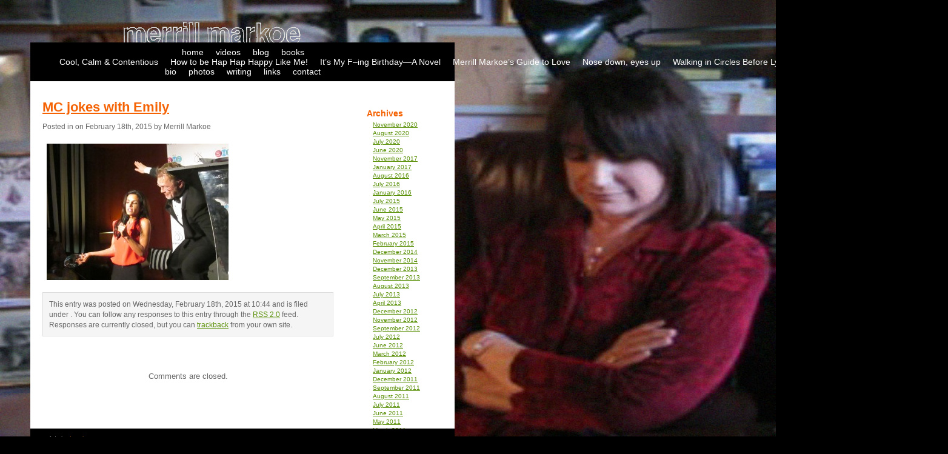

--- FILE ---
content_type: text/html; charset=UTF-8
request_url: http://merrillmarkoe.com/i-attended-the-academy-awards-of-sex-toys/mc-jokes-with-emily
body_size: 6038
content:
<!DOCTYPE html PUBLIC "-//W3C//DTD XHTML 1.0 Transitional//EN" "http://www.w3.org/TR/xhtml1/DTD/xhtml1-transitional.dtd">
<html xmlns="http://www.w3.org/1999/xhtml">
<head profile="http://gmpg.org/xfn/11">
<title>Merrill Markoe.com &raquo; Blog Archive  &raquo; MC jokes with Emily</title>
<meta http-equiv="Content-Type" content="text/html; charset=UTF-8" />
<meta name="generator" content="Bluefish 1.0.7"/>
<link rel="stylesheet" href="http://merrillmarkoe.com/wp-content/themes/mountain-dawn/style.css" type="text/css" media="screen" />
<link rel="alternate" type="application/rss+xml" title="RSS 2.0" href="http://merrillmarkoe.com/feed" />
<link rel="alternate" type="text/xml" title="RSS .92" href="http://merrillmarkoe.com/feed/rss" />
<link rel="alternate" type="application/atom+xml" title="Atom 0.3" href="http://merrillmarkoe.com/feed/atom" />
<link rel="pingback" href="http://merrillmarkoe.com/xmlrpc.php" />
<link rel='dns-prefetch' href='//s.w.org' />
<link rel="alternate" type="application/rss+xml" title="Merrill Markoe.com &raquo; Feed" href="http://merrillmarkoe.com/feed" />
<link rel="alternate" type="application/rss+xml" title="Merrill Markoe.com &raquo; Comments Feed" href="http://merrillmarkoe.com/comments/feed" />
<link rel="alternate" type="application/rss+xml" title="Merrill Markoe.com &raquo; MC jokes with Emily Comments Feed" href="http://merrillmarkoe.com/i-attended-the-academy-awards-of-sex-toys/mc-jokes-with-emily/feed" />
		<script type="text/javascript">
			window._wpemojiSettings = {"baseUrl":"https:\/\/s.w.org\/images\/core\/emoji\/11.2.0\/72x72\/","ext":".png","svgUrl":"https:\/\/s.w.org\/images\/core\/emoji\/11.2.0\/svg\/","svgExt":".svg","source":{"concatemoji":"http:\/\/merrillmarkoe.com\/wp-includes\/js\/wp-emoji-release.min.js?ver=5.1.19"}};
			!function(e,a,t){var n,r,o,i=a.createElement("canvas"),p=i.getContext&&i.getContext("2d");function s(e,t){var a=String.fromCharCode;p.clearRect(0,0,i.width,i.height),p.fillText(a.apply(this,e),0,0);e=i.toDataURL();return p.clearRect(0,0,i.width,i.height),p.fillText(a.apply(this,t),0,0),e===i.toDataURL()}function c(e){var t=a.createElement("script");t.src=e,t.defer=t.type="text/javascript",a.getElementsByTagName("head")[0].appendChild(t)}for(o=Array("flag","emoji"),t.supports={everything:!0,everythingExceptFlag:!0},r=0;r<o.length;r++)t.supports[o[r]]=function(e){if(!p||!p.fillText)return!1;switch(p.textBaseline="top",p.font="600 32px Arial",e){case"flag":return s([55356,56826,55356,56819],[55356,56826,8203,55356,56819])?!1:!s([55356,57332,56128,56423,56128,56418,56128,56421,56128,56430,56128,56423,56128,56447],[55356,57332,8203,56128,56423,8203,56128,56418,8203,56128,56421,8203,56128,56430,8203,56128,56423,8203,56128,56447]);case"emoji":return!s([55358,56760,9792,65039],[55358,56760,8203,9792,65039])}return!1}(o[r]),t.supports.everything=t.supports.everything&&t.supports[o[r]],"flag"!==o[r]&&(t.supports.everythingExceptFlag=t.supports.everythingExceptFlag&&t.supports[o[r]]);t.supports.everythingExceptFlag=t.supports.everythingExceptFlag&&!t.supports.flag,t.DOMReady=!1,t.readyCallback=function(){t.DOMReady=!0},t.supports.everything||(n=function(){t.readyCallback()},a.addEventListener?(a.addEventListener("DOMContentLoaded",n,!1),e.addEventListener("load",n,!1)):(e.attachEvent("onload",n),a.attachEvent("onreadystatechange",function(){"complete"===a.readyState&&t.readyCallback()})),(n=t.source||{}).concatemoji?c(n.concatemoji):n.wpemoji&&n.twemoji&&(c(n.twemoji),c(n.wpemoji)))}(window,document,window._wpemojiSettings);
		</script>
		<style type="text/css">
img.wp-smiley,
img.emoji {
	display: inline !important;
	border: none !important;
	box-shadow: none !important;
	height: 1em !important;
	width: 1em !important;
	margin: 0 .07em !important;
	vertical-align: -0.1em !important;
	background: none !important;
	padding: 0 !important;
}
</style>
	<link rel='stylesheet' id='wp-block-library-css'  href='http://merrillmarkoe.com/wp-includes/css/dist/block-library/style.min.css?ver=5.1.19' type='text/css' media='all' />
<link rel='https://api.w.org/' href='http://merrillmarkoe.com/wp-json/' />
<link rel="EditURI" type="application/rsd+xml" title="RSD" href="http://merrillmarkoe.com/xmlrpc.php?rsd" />
<link rel="wlwmanifest" type="application/wlwmanifest+xml" href="http://merrillmarkoe.com/wp-includes/wlwmanifest.xml" /> 
<meta name="generator" content="WordPress 5.1.19" />
<link rel='shortlink' href='http://merrillmarkoe.com/?p=3113' />
<link rel="alternate" type="application/json+oembed" href="http://merrillmarkoe.com/wp-json/oembed/1.0/embed?url=http%3A%2F%2Fmerrillmarkoe.com%2Fi-attended-the-academy-awards-of-sex-toys%2Fmc-jokes-with-emily" />
<link rel="alternate" type="text/xml+oembed" href="http://merrillmarkoe.com/wp-json/oembed/1.0/embed?url=http%3A%2F%2Fmerrillmarkoe.com%2Fi-attended-the-academy-awards-of-sex-toys%2Fmc-jokes-with-emily&#038;format=xml" />
	<link rel='archives' title='November 2020' href='http://merrillmarkoe.com/2020/11' />
	<link rel='archives' title='August 2020' href='http://merrillmarkoe.com/2020/08' />
	<link rel='archives' title='July 2020' href='http://merrillmarkoe.com/2020/07' />
	<link rel='archives' title='June 2020' href='http://merrillmarkoe.com/2020/06' />
	<link rel='archives' title='November 2017' href='http://merrillmarkoe.com/2017/11' />
	<link rel='archives' title='January 2017' href='http://merrillmarkoe.com/2017/01' />
	<link rel='archives' title='August 2016' href='http://merrillmarkoe.com/2016/08' />
	<link rel='archives' title='July 2016' href='http://merrillmarkoe.com/2016/07' />
	<link rel='archives' title='January 2016' href='http://merrillmarkoe.com/2016/01' />
	<link rel='archives' title='July 2015' href='http://merrillmarkoe.com/2015/07' />
	<link rel='archives' title='June 2015' href='http://merrillmarkoe.com/2015/06' />
	<link rel='archives' title='May 2015' href='http://merrillmarkoe.com/2015/05' />
	<link rel='archives' title='April 2015' href='http://merrillmarkoe.com/2015/04' />
	<link rel='archives' title='March 2015' href='http://merrillmarkoe.com/2015/03' />
	<link rel='archives' title='February 2015' href='http://merrillmarkoe.com/2015/02' />
	<link rel='archives' title='December 2014' href='http://merrillmarkoe.com/2014/12' />
	<link rel='archives' title='November 2014' href='http://merrillmarkoe.com/2014/11' />
	<link rel='archives' title='December 2013' href='http://merrillmarkoe.com/2013/12' />
	<link rel='archives' title='September 2013' href='http://merrillmarkoe.com/2013/09' />
	<link rel='archives' title='August 2013' href='http://merrillmarkoe.com/2013/08' />
	<link rel='archives' title='July 2013' href='http://merrillmarkoe.com/2013/07' />
	<link rel='archives' title='April 2013' href='http://merrillmarkoe.com/2013/04' />
	<link rel='archives' title='December 2012' href='http://merrillmarkoe.com/2012/12' />
	<link rel='archives' title='November 2012' href='http://merrillmarkoe.com/2012/11' />
	<link rel='archives' title='September 2012' href='http://merrillmarkoe.com/2012/09' />
	<link rel='archives' title='July 2012' href='http://merrillmarkoe.com/2012/07' />
	<link rel='archives' title='June 2012' href='http://merrillmarkoe.com/2012/06' />
	<link rel='archives' title='March 2012' href='http://merrillmarkoe.com/2012/03' />
	<link rel='archives' title='February 2012' href='http://merrillmarkoe.com/2012/02' />
	<link rel='archives' title='January 2012' href='http://merrillmarkoe.com/2012/01' />
	<link rel='archives' title='December 2011' href='http://merrillmarkoe.com/2011/12' />
	<link rel='archives' title='September 2011' href='http://merrillmarkoe.com/2011/09' />
	<link rel='archives' title='August 2011' href='http://merrillmarkoe.com/2011/08' />
	<link rel='archives' title='July 2011' href='http://merrillmarkoe.com/2011/07' />
	<link rel='archives' title='June 2011' href='http://merrillmarkoe.com/2011/06' />
	<link rel='archives' title='May 2011' href='http://merrillmarkoe.com/2011/05' />
	<link rel='archives' title='March 2011' href='http://merrillmarkoe.com/2011/03' />
	<link rel='archives' title='February 2011' href='http://merrillmarkoe.com/2011/02' />
	<link rel='archives' title='January 2011' href='http://merrillmarkoe.com/2011/01' />
	<link rel='archives' title='December 2010' href='http://merrillmarkoe.com/2010/12' />
	<link rel='archives' title='October 2010' href='http://merrillmarkoe.com/2010/10' />
	<link rel='archives' title='September 2010' href='http://merrillmarkoe.com/2010/09' />
	<link rel='archives' title='August 2010' href='http://merrillmarkoe.com/2010/08' />
	<link rel='archives' title='July 2010' href='http://merrillmarkoe.com/2010/07' />
	<link rel='archives' title='June 2010' href='http://merrillmarkoe.com/2010/06' />
	<link rel='archives' title='May 2010' href='http://merrillmarkoe.com/2010/05' />
	<link rel='archives' title='April 2010' href='http://merrillmarkoe.com/2010/04' />
	<link rel='archives' title='March 2010' href='http://merrillmarkoe.com/2010/03' />
	<link rel='archives' title='February 2010' href='http://merrillmarkoe.com/2010/02' />
	<link rel='archives' title='January 2010' href='http://merrillmarkoe.com/2010/01' />
	<link rel='archives' title='December 2009' href='http://merrillmarkoe.com/2009/12' />
	<link rel='archives' title='November 2009' href='http://merrillmarkoe.com/2009/11' />
	<link rel='archives' title='October 2009' href='http://merrillmarkoe.com/2009/10' />
	<link rel='archives' title='September 2009' href='http://merrillmarkoe.com/2009/09' />
	<link rel='archives' title='August 2009' href='http://merrillmarkoe.com/2009/08' />
	<link rel='archives' title='July 2009' href='http://merrillmarkoe.com/2009/07' />
	<link rel='archives' title='June 2009' href='http://merrillmarkoe.com/2009/06' />
	<link rel='archives' title='May 2009' href='http://merrillmarkoe.com/2009/05' />
	<link rel='archives' title='April 2009' href='http://merrillmarkoe.com/2009/04' />
	<link rel='archives' title='March 2009' href='http://merrillmarkoe.com/2009/03' />
<script language="JavaScript1.2" type="text/javascript">

function MM_findObj(n, d) { //v4.01
  var p,i,x;  if(!d) d=document; if((p=n.indexOf("?"))>0&&parent.frames.length) {
    d=parent.frames[n.substring(p+1)].document; n=n.substring(0,p);}
  if(!(x=d[n])&&d.all) x=d.all[n]; for (i=0;!x&&i<d.forms.length;i++) x=d.forms[i][n];
  for(i=0;!x&&d.layers&&i<d.layers.length;i++) x=MM_findObj(n,d.layers[i].document);
  if(!x && d.getElementById) x=d.getElementById(n); return x;
}
function MM_swapImage() { //v3.0
  var i,j=0,x,a=MM_swapImage.arguments; document.MM_sr=new Array; for(i=0;i<(a.length-2);i+=3)
   if ((x=MM_findObj(a[i]))!=null){document.MM_sr[j++]=x; if(!x.oSrc) x.oSrc=x.src; x.src=a[i+2];}
}
function MM_swapImgRestore() { //v3.0
  var i,x,a=document.MM_sr; for(i=0;a&&i<a.length&&(x=a[i])&&x.oSrc;i++) x.src=x.oSrc;
}

function MM_preloadImages() { //v3.0
  var d=document; if(d.images){ if(!d.MM_p) d.MM_p=new Array();
    var i,j=d.MM_p.length,a=MM_preloadImages.arguments; for(i=0; i<a.length; i++)
    if (a[i].indexOf("#")!=0){ d.MM_p[j]=new Image; d.MM_p[j++].src=a[i];}}
}
</script>

</head>

<body class="noscroll" bgcolor="#ffffff" onload="MM_preloadImages('http://merrillmarkoe.com/sample_r1_c1_f2.jpg');">
	<div id="frame">


		<a href="#" onmouseout="MM_swapImgRestore();" onmouseover="MM_swapImage('sample_r1_c1','','http://merrillmarkoe.com/sample_r1_c1_f2.jpg',1);"><img name="sample_r1_c1" src="http://merrillmarkoe.com/sample_r1_c1.jpg" /></a></div>

<div id="logo"></div>
<div id="wideboxframe">

<div id="navcontainer">
<ul id="navlist">
       <!--         <li class="page_item"><a href="http://merrillmarkoe.com">Home</a></li>
         -->
        <li class="page_item page-item-24"><a href="http://merrillmarkoe.com/">home</a></li>
<li class="page_item page-item-3169"><a href="http://merrillmarkoe.com/videos">videos</a></li>
<li class="page_item page-item-21"><a href="http://merrillmarkoe.com/blog">blog</a></li>
<li class="page_item page-item-8 page_item_has_children"><a href="http://merrillmarkoe.com/books">books</a>
<ul class='children'>
	<li class="page_item page-item-2530"><a href="http://merrillmarkoe.com/books/cool-calm-contentious">Cool, Calm &#038; Contentious</a></li>
	<li class="page_item page-item-139"><a href="http://merrillmarkoe.com/books/how-to-be-hap-hap-happy-like-me">How to be Hap Hap Happy Like Me!</a></li>
	<li class="page_item page-item-158"><a href="http://merrillmarkoe.com/books/its-my-f-ing-birthday-a-novel">It&#8217;s My F&#8211;ing Birthday—A Novel</a></li>
	<li class="page_item page-item-152"><a href="http://merrillmarkoe.com/books/merrill-markoes-guide-to-love">Merrill Markoe&#8217;s Guide to Love</a></li>
	<li class="page_item page-item-179"><a href="http://merrillmarkoe.com/books/nose-down-eyes-up">Nose down, eyes up</a></li>
	<li class="page_item page-item-174"><a href="http://merrillmarkoe.com/books/walking-in-circles-before-lying-down">Walking in Circles Before Lying Down</a></li>
	<li class="page_item page-item-169"><a href="http://merrillmarkoe.com/books/what-the-dogs-have-taught-me">what the dogs have taught me</a></li>
</ul>
</li>
<li class="page_item page-item-9"><a href="http://merrillmarkoe.com/bio">bio</a></li>
<li class="page_item page-item-11"><a href="http://merrillmarkoe.com/photos">photos</a></li>
<li class="page_item page-item-12"><a href="http://merrillmarkoe.com/writing">writing</a></li>
<li class="page_item page-item-14"><a href="http://merrillmarkoe.com/links">links</a></li>
<li class="page_item page-item-2"><a href="http://merrillmarkoe.com/about">contact</a></li>
        
</ul>

</div>
<div id="twocolumn">

	<div id="sidebar">
		<ul>
			<li id="archives-2" class="widget widget_archive"><h2 class="widgettitle">Archives</h2>		<ul>
				<li><a href='http://merrillmarkoe.com/2020/11'>November 2020</a></li>
	<li><a href='http://merrillmarkoe.com/2020/08'>August 2020</a></li>
	<li><a href='http://merrillmarkoe.com/2020/07'>July 2020</a></li>
	<li><a href='http://merrillmarkoe.com/2020/06'>June 2020</a></li>
	<li><a href='http://merrillmarkoe.com/2017/11'>November 2017</a></li>
	<li><a href='http://merrillmarkoe.com/2017/01'>January 2017</a></li>
	<li><a href='http://merrillmarkoe.com/2016/08'>August 2016</a></li>
	<li><a href='http://merrillmarkoe.com/2016/07'>July 2016</a></li>
	<li><a href='http://merrillmarkoe.com/2016/01'>January 2016</a></li>
	<li><a href='http://merrillmarkoe.com/2015/07'>July 2015</a></li>
	<li><a href='http://merrillmarkoe.com/2015/06'>June 2015</a></li>
	<li><a href='http://merrillmarkoe.com/2015/05'>May 2015</a></li>
	<li><a href='http://merrillmarkoe.com/2015/04'>April 2015</a></li>
	<li><a href='http://merrillmarkoe.com/2015/03'>March 2015</a></li>
	<li><a href='http://merrillmarkoe.com/2015/02'>February 2015</a></li>
	<li><a href='http://merrillmarkoe.com/2014/12'>December 2014</a></li>
	<li><a href='http://merrillmarkoe.com/2014/11'>November 2014</a></li>
	<li><a href='http://merrillmarkoe.com/2013/12'>December 2013</a></li>
	<li><a href='http://merrillmarkoe.com/2013/09'>September 2013</a></li>
	<li><a href='http://merrillmarkoe.com/2013/08'>August 2013</a></li>
	<li><a href='http://merrillmarkoe.com/2013/07'>July 2013</a></li>
	<li><a href='http://merrillmarkoe.com/2013/04'>April 2013</a></li>
	<li><a href='http://merrillmarkoe.com/2012/12'>December 2012</a></li>
	<li><a href='http://merrillmarkoe.com/2012/11'>November 2012</a></li>
	<li><a href='http://merrillmarkoe.com/2012/09'>September 2012</a></li>
	<li><a href='http://merrillmarkoe.com/2012/07'>July 2012</a></li>
	<li><a href='http://merrillmarkoe.com/2012/06'>June 2012</a></li>
	<li><a href='http://merrillmarkoe.com/2012/03'>March 2012</a></li>
	<li><a href='http://merrillmarkoe.com/2012/02'>February 2012</a></li>
	<li><a href='http://merrillmarkoe.com/2012/01'>January 2012</a></li>
	<li><a href='http://merrillmarkoe.com/2011/12'>December 2011</a></li>
	<li><a href='http://merrillmarkoe.com/2011/09'>September 2011</a></li>
	<li><a href='http://merrillmarkoe.com/2011/08'>August 2011</a></li>
	<li><a href='http://merrillmarkoe.com/2011/07'>July 2011</a></li>
	<li><a href='http://merrillmarkoe.com/2011/06'>June 2011</a></li>
	<li><a href='http://merrillmarkoe.com/2011/05'>May 2011</a></li>
	<li><a href='http://merrillmarkoe.com/2011/03'>March 2011</a></li>
	<li><a href='http://merrillmarkoe.com/2011/02'>February 2011</a></li>
	<li><a href='http://merrillmarkoe.com/2011/01'>January 2011</a></li>
	<li><a href='http://merrillmarkoe.com/2010/12'>December 2010</a></li>
	<li><a href='http://merrillmarkoe.com/2010/10'>October 2010</a></li>
	<li><a href='http://merrillmarkoe.com/2010/09'>September 2010</a></li>
	<li><a href='http://merrillmarkoe.com/2010/08'>August 2010</a></li>
	<li><a href='http://merrillmarkoe.com/2010/07'>July 2010</a></li>
	<li><a href='http://merrillmarkoe.com/2010/06'>June 2010</a></li>
	<li><a href='http://merrillmarkoe.com/2010/05'>May 2010</a></li>
	<li><a href='http://merrillmarkoe.com/2010/04'>April 2010</a></li>
	<li><a href='http://merrillmarkoe.com/2010/03'>March 2010</a></li>
	<li><a href='http://merrillmarkoe.com/2010/02'>February 2010</a></li>
	<li><a href='http://merrillmarkoe.com/2010/01'>January 2010</a></li>
	<li><a href='http://merrillmarkoe.com/2009/12'>December 2009</a></li>
	<li><a href='http://merrillmarkoe.com/2009/11'>November 2009</a></li>
	<li><a href='http://merrillmarkoe.com/2009/10'>October 2009</a></li>
	<li><a href='http://merrillmarkoe.com/2009/09'>September 2009</a></li>
	<li><a href='http://merrillmarkoe.com/2009/08'>August 2009</a></li>
	<li><a href='http://merrillmarkoe.com/2009/07'>July 2009</a></li>
	<li><a href='http://merrillmarkoe.com/2009/06'>June 2009</a></li>
	<li><a href='http://merrillmarkoe.com/2009/05'>May 2009</a></li>
	<li><a href='http://merrillmarkoe.com/2009/04'>April 2009</a></li>
	<li><a href='http://merrillmarkoe.com/2009/03'>March 2009</a></li>
		</ul>
			</li><li id="tag_cloud-2" class="widget widget_tag_cloud"><h2 class="widgettitle">Tags</h2><div class="tagcloud"><a href="http://merrillmarkoe.com/tag/advice" class="tag-cloud-link tag-link-275 tag-link-position-1" style="font-size: 8pt;" aria-label="advice (1 item)">advice</a>
<a href="http://merrillmarkoe.com/tag/ball" class="tag-cloud-link tag-link-152 tag-link-position-2" style="font-size: 10.377358490566pt;" aria-label="ball (2 items)">ball</a>
<a href="http://merrillmarkoe.com/tag/big-beetle" class="tag-cloud-link tag-link-30 tag-link-position-3" style="font-size: 8pt;" aria-label="big beetle (1 item)">big beetle</a>
<a href="http://merrillmarkoe.com/tag/bob-dylan" class="tag-cloud-link tag-link-13 tag-link-position-4" style="font-size: 13.283018867925pt;" aria-label="Bob Dylan (4 items)">Bob Dylan</a>
<a href="http://merrillmarkoe.com/tag/bookstore-reading" class="tag-cloud-link tag-link-260 tag-link-position-5" style="font-size: 8pt;" aria-label="Bookstore reading (1 item)">Bookstore reading</a>
<a href="http://merrillmarkoe.com/tag/bras-hijinx-wacky-bra-photos" class="tag-cloud-link tag-link-259 tag-link-position-6" style="font-size: 8pt;" aria-label="bras. Hijinx.Wacky bra photos. (1 item)">bras. Hijinx.Wacky bra photos.</a>
<a href="http://merrillmarkoe.com/tag/burgers-with-worms" class="tag-cloud-link tag-link-270 tag-link-position-7" style="font-size: 8pt;" aria-label="burgers with worms (1 item)">burgers with worms</a>
<a href="http://merrillmarkoe.com/tag/chasing-bottles" class="tag-cloud-link tag-link-20 tag-link-position-8" style="font-size: 8pt;" aria-label="chasing bottles (1 item)">chasing bottles</a>
<a href="http://merrillmarkoe.com/tag/christmas-decoration" class="tag-cloud-link tag-link-124 tag-link-position-9" style="font-size: 10.377358490566pt;" aria-label="Christmas decoration (2 items)">Christmas decoration</a>
<a href="http://merrillmarkoe.com/tag/cincinnati-art-museum" class="tag-cloud-link tag-link-264 tag-link-position-10" style="font-size: 8pt;" aria-label="Cincinnati Art Museum (1 item)">Cincinnati Art Museum</a>
<a href="http://merrillmarkoe.com/tag/college" class="tag-cloud-link tag-link-274 tag-link-position-11" style="font-size: 8pt;" aria-label="college (1 item)">college</a>
<a href="http://merrillmarkoe.com/tag/comet-kahoutek-sky-lab" class="tag-cloud-link tag-link-24 tag-link-position-12" style="font-size: 8pt;" aria-label="Comet Kahoutek. Sky Lab (1 item)">Comet Kahoutek. Sky Lab</a>
<a href="http://merrillmarkoe.com/tag/corporate-image" class="tag-cloud-link tag-link-74 tag-link-position-13" style="font-size: 10.377358490566pt;" aria-label="corporate image (2 items)">corporate image</a>
<a href="http://merrillmarkoe.com/tag/dog" class="tag-cloud-link tag-link-19 tag-link-position-14" style="font-size: 13.283018867925pt;" aria-label="dog (4 items)">dog</a>
<a href="http://merrillmarkoe.com/tag/dogs" class="tag-cloud-link tag-link-190 tag-link-position-15" style="font-size: 10.377358490566pt;" aria-label="dogs (2 items)">dogs</a>
<a href="http://merrillmarkoe.com/tag/eagles" class="tag-cloud-link tag-link-29 tag-link-position-16" style="font-size: 8pt;" aria-label="eagles (1 item)">eagles</a>
<a href="http://merrillmarkoe.com/tag/eccentric-behavior" class="tag-cloud-link tag-link-15 tag-link-position-17" style="font-size: 8pt;" aria-label="eccentric behavior (1 item)">eccentric behavior</a>
<a href="http://merrillmarkoe.com/tag/embarrassment" class="tag-cloud-link tag-link-262 tag-link-position-18" style="font-size: 8pt;" aria-label="embarrassment (1 item)">embarrassment</a>
<a href="http://merrillmarkoe.com/tag/fans" class="tag-cloud-link tag-link-14 tag-link-position-19" style="font-size: 8pt;" aria-label="fans (1 item)">fans</a>
<a href="http://merrillmarkoe.com/tag/glenn-e-markoe-archaeology" class="tag-cloud-link tag-link-263 tag-link-position-20" style="font-size: 8pt;" aria-label="Glenn E. Markoe. archaeology (1 item)">Glenn E. Markoe. archaeology</a>
<a href="http://merrillmarkoe.com/tag/letterman" class="tag-cloud-link tag-link-112 tag-link-position-21" style="font-size: 10.377358490566pt;" aria-label="Letterman (2 items)">Letterman</a>
<a href="http://merrillmarkoe.com/tag/love" class="tag-cloud-link tag-link-164 tag-link-position-22" style="font-size: 10.377358490566pt;" aria-label="love (2 items)">love</a>
<a href="http://merrillmarkoe.com/tag/markoe" class="tag-cloud-link tag-link-153 tag-link-position-23" style="font-size: 14.339622641509pt;" aria-label="markoe (5 items)">markoe</a>
<a href="http://merrillmarkoe.com/tag/mcdonalds" class="tag-cloud-link tag-link-267 tag-link-position-24" style="font-size: 8pt;" aria-label="McDonald&#039;s (1 item)">McDonald&#039;s</a>
<a href="http://merrillmarkoe.com/tag/mcrib" class="tag-cloud-link tag-link-271 tag-link-position-25" style="font-size: 8pt;" aria-label="McRib (1 item)">McRib</a>
<a href="http://merrillmarkoe.com/tag/merrill-markoe" class="tag-cloud-link tag-link-21 tag-link-position-26" style="font-size: 22pt;" aria-label="Merrill Markoe (22 items)">Merrill Markoe</a>
<a href="http://merrillmarkoe.com/tag/petra" class="tag-cloud-link tag-link-265 tag-link-position-27" style="font-size: 8pt;" aria-label="Petra (1 item)">Petra</a>
<a href="http://merrillmarkoe.com/tag/phoenicians" class="tag-cloud-link tag-link-266 tag-link-position-28" style="font-size: 8pt;" aria-label="Phoenicians (1 item)">Phoenicians</a>
<a href="http://merrillmarkoe.com/tag/pickle-pie" class="tag-cloud-link tag-link-27 tag-link-position-29" style="font-size: 8pt;" aria-label="pickle pie (1 item)">pickle pie</a>
<a href="http://merrillmarkoe.com/tag/pink-slime" class="tag-cloud-link tag-link-268 tag-link-position-30" style="font-size: 8pt;" aria-label="pink slime (1 item)">pink slime</a>
<a href="http://merrillmarkoe.com/tag/poor-attendance" class="tag-cloud-link tag-link-261 tag-link-position-31" style="font-size: 8pt;" aria-label="poor attendance (1 item)">poor attendance</a>
<a href="http://merrillmarkoe.com/tag/precious" class="tag-cloud-link tag-link-108 tag-link-position-32" style="font-size: 10.377358490566pt;" aria-label="Precious (2 items)">Precious</a>
<a href="http://merrillmarkoe.com/tag/puppyboy" class="tag-cloud-link tag-link-17 tag-link-position-33" style="font-size: 8pt;" aria-label="Puppyboy (1 item)">Puppyboy</a>
<a href="http://merrillmarkoe.com/tag/rollingstone" class="tag-cloud-link tag-link-254 tag-link-position-34" style="font-size: 8pt;" aria-label="RollingStone (1 item)">RollingStone</a>
<a href="http://merrillmarkoe.com/tag/sars" class="tag-cloud-link tag-link-25 tag-link-position-35" style="font-size: 8pt;" aria-label="SARS (1 item)">SARS</a>
<a href="http://merrillmarkoe.com/tag/scalded-stomach" class="tag-cloud-link tag-link-273 tag-link-position-36" style="font-size: 8pt;" aria-label="scalded stomach (1 item)">scalded stomach</a>
<a href="http://merrillmarkoe.com/tag/slurry" class="tag-cloud-link tag-link-272 tag-link-position-37" style="font-size: 8pt;" aria-label="slurry (1 item)">slurry</a>
<a href="http://merrillmarkoe.com/tag/supreme-court-ruling" class="tag-cloud-link tag-link-10 tag-link-position-38" style="font-size: 8pt;" aria-label="Supreme Court ruling (1 item)">Supreme Court ruling</a>
<a href="http://merrillmarkoe.com/tag/swine-flu" class="tag-cloud-link tag-link-22 tag-link-position-39" style="font-size: 8pt;" aria-label="swine flu (1 item)">swine flu</a>
<a href="http://merrillmarkoe.com/tag/tom-gammill" class="tag-cloud-link tag-link-255 tag-link-position-40" style="font-size: 8pt;" aria-label="Tom Gammill (1 item)">Tom Gammill</a>
<a href="http://merrillmarkoe.com/tag/twitter" class="tag-cloud-link tag-link-93 tag-link-position-41" style="font-size: 10.377358490566pt;" aria-label="twitter (2 items)">twitter</a>
<a href="http://merrillmarkoe.com/tag/vacation" class="tag-cloud-link tag-link-26 tag-link-position-42" style="font-size: 8pt;" aria-label="vacation (1 item)">vacation</a>
<a href="http://merrillmarkoe.com/tag/wire-dinosaur" class="tag-cloud-link tag-link-28 tag-link-position-43" style="font-size: 8pt;" aria-label="wire dinosaur (1 item)">wire dinosaur</a>
<a href="http://merrillmarkoe.com/tag/wtf" class="tag-cloud-link tag-link-23 tag-link-position-44" style="font-size: 8pt;" aria-label="WTF? (1 item)">WTF?</a>
<a href="http://merrillmarkoe.com/tag/yoga-mat-chemicals" class="tag-cloud-link tag-link-269 tag-link-position-45" style="font-size: 8pt;" aria-label="yoga mat chemicals (1 item)">yoga mat chemicals</a></div>
</li><li id="search-2" class="widget widget_search"><form method="get" id="searchform" action="/index.php">

	<div>
	
		<input type="text" value="" name="s" id="s" />
		
		<input type="submit" id="searchsubmit" value="Search My Site" />

	</div>

</form></li>		</ul>
	</div>


<div id="content" class="blogcolumn">
	
  	
	<div class="post">
	
	<h2 id="post-3113"><a href="http://merrillmarkoe.com/i-attended-the-academy-awards-of-sex-toys/mc-jokes-with-emily" rel="bookmark" title="Permanent Link: MC jokes with Emily">MC jokes with Emily</a></h2>

	<small>Posted in  on February 18th, 2015 by Merrill Markoe</small>
	<br />
	<small></small>

		<div class="entrytext">
		
			<p> 
 <a href='http://merrillmarkoe.com/wp-content/uploads/2015/02/MC-jokes-with-Emily.jpg'><img width="300" height="225" src="http://merrillmarkoe.com/wp-content/uploads/2015/02/MC-jokes-with-Emily-300x225.jpg" class="attachment-medium size-medium" alt="" srcset="http://merrillmarkoe.com/wp-content/uploads/2015/02/MC-jokes-with-Emily-300x225.jpg 300w, http://merrillmarkoe.com/wp-content/uploads/2015/02/MC-jokes-with-Emily-500x375.jpg 500w" sizes="(max-width: 300px) 100vw, 300px" /></a></p>
	
					
				<p class="postmetadata alt">
					<small>
						This entry was posted	on Wednesday, February 18th, 2015 at 10:44						and is filed under .
						You can follow any responses to this entry through the <a href="http://merrillmarkoe.com/i-attended-the-academy-awards-of-sex-toys/mc-jokes-with-emily/feed">RSS 2.0</a> feed. 
						
													Responses are currently closed, but you can <a href="http://merrillmarkoe.com/i-attended-the-academy-awards-of-sex-toys/mc-jokes-with-emily/trackback ">trackback</a> from your own site.
						
												
					</small>
				</p>
			
			<br />
								
			</div>
		</div>
		
	 
<!-- You can start editing here. -->
 
 
<!-- If comments are closed. -->
<p class="nocomments">Comments are closed.</p>
 
 

		
</div>
</div>
<div id="footer">

	<p class="center">
	
Admin:  <a href="http://merrillmarkoe.com/wp-login.php">Log in</a><br />
Powered by <a href="http://wordpress.org">WordPress</a> v 5.1.19. Page in 0.215 seconds.


	</p>
	
</div>

</div>

<script type='text/javascript' src='http://merrillmarkoe.com/wp-includes/js/wp-embed.min.js?ver=5.1.19'></script>

</body>
</html>


--- FILE ---
content_type: text/css
request_url: http://merrillmarkoe.com/wp-content/themes/mountain-dawn/style.css
body_size: 3589
content:
/* 
Theme Name: Mountain Dawn
Theme URI: http://ulyssesonline.com/2008/01/04/the-mountain-dawn-theme/
Description: A simple single column WordPress theme.
Author: Ulysses Ronquillo
Author URI: http://ulyssesonline.com
Version: 0.3
Tags: one columns, fixed width, blue, green, orange, widgets, no sidebar, graphics free

The CSS, XHTML and design is released under GPL:
http://www.opensource.org/licenses/gpl-license.php

*/

/* Begin Typography & Colors */

body {
	font-size: 62.5%; /* Resets 1em to 10px */
	font-family: Arial, Helvetica, Verdana, sans-serif;
	color: #333;
	background-color: black;
}

#boxframe {
	text-align: left;
}

#frame img {
width: 100%;
height: 100%;
position: absolute;

margin: 0;padding: 0;
}

#logo {
	}
	
#content {
	font-size: 1.3em
	}

#footer, #booksfooter, #booksfooter2, #startfooter {
        background-color: black;
}

.widecolumn .entry p {
	font-size: 1.05em;
	}

.narrowcolumn .entry, .widecolumn .entry {
	line-height: 1.45em;
	}

.narrowcolumn .entrytext, .widecolumn .entrytext, .blogcolumn .entrytext {
        line-height: 1.45em; 
        }
        
.widecolumn {
	line-height: 1.65em;
	}
	
.narrowcolumn .postmetadata {
	text-align: left;
	}

.alt {
	background-color: #f5f5f5;
	border: 1px solid #ddd;
	}

small {
	font-family: Verdana, Arial, Helvetica, Sans-Serif;
	font-size: 0.9em;
	line-height: 1.5em;
	}

strong {
	color: #F56203;
       }

h1 {
	font-family: Arial, Helvetica, Verdana, sans-serif;
	font-weight: normal;
	}

h2, h3, h4 {
        font-family: Arial, Helvetica, Verdana, sans-serif;
}

h1 {
	font-size: 2.9em;
	text-align: left;
	text-transform: lowercase;
    letter-spacing: 0em;
	}

.description {
	font-size: 1.2em;
	text-align: left;
	color:#ddd;
	}

h2 {
	font-size: 1.7em;
	}

h2.pagetitle {
	font-size: 1.7em;
	}
	
#sidebar {
        border: none;
	}
	
#sidebar h2 {
	font-family: Arial, Helvetica, Verdana, sans-serif;
	font-size: 1.4em;
	}

h3 {
	font-size: 1.5em;
	}

h4 {
	font-size: 1.3em;
	}
	
h1, h1 a, h1 a:hover, h1 a:visited {
	text-decoration: none;
	color: black;
	}
	
h2, h2 a, h2 a:visited, h3, h3 a, h3 a:visited, h4 {
	color: #F56203;
	}

h2 a, h2 a:hover, h2 a:visited, h3 a, h3 a:hover, h3 a:visited, #wp-calendar caption, cite {
	text-decoration: underline;
	}

.entry p a:visited {
	color: #F56203;
	}

.commentlist li, #commentform input, #commentform textarea {
	font: 0.9em Arial, Helvetica, Verdana, sans-serif;
	}
	
.commentlist li {
	font-weight: bold;
	}

.commentlist cite, .commentlist cite a {
	font-weight: bold;
	font-style: normal;
	font-size: 1.1em;
	}

.commentlist p {
	font-weight: normal;
	line-height: 1.5em;
	text-transform: none;
	}

#commentform p {
	font-family: Arial, Helvetica, Verdana, sans-serif;
	}

.commentmetadata {
	font-weight: normal;
	}

#sidebar {
	font: 1em Arial, Sans-Serif;
	}

small, #sidebar ul ul li, #sidebar ul ol li, .nocomments, .postmetadata, blockquote, strike {
	color: #666;
	}
	
code {
	font: 1.1em 'Courier New', Courier, Fixed;
	}

acronym, abbr, span.caps
{
	font-size: 0.9em;
	letter-spacing: .07em;
	}

a, h2 a:hover, h3 a:hover {
        color: #588E03;
	text-decoration: underline;
	}

a:hover {
	color: #777;
	text-decoration: underline;
	}
	
#wp-calendar #prev a #next a {
	font-size: 9pt;
	}

#wp-calendar a {
	text-decoration: none;
	}

#wp-calendar caption {
	font: bold 1.3em Arial, Helvetica, Verdana, sans-serif;
	text-align: center;
	}

#wp-calendar th {
	font-style: normal;
	text-transform: capitalize;
	}

/* End Typography & Colors */


/* Begin Structure */

body {
	margin: 0;
	padding: 0; 
	}

#boxframe {
	width: 610px;
	height: 637px;	
	position: absolute;
	top: 70px;
	left: 50px;
	background-color: white;
	}
	
#wideboxframe {
	width: 700px;
	background-color: white;
	position: absolute;
	top: 70px;
	left: 50px;
	height: 637px;
}
	
	#boxframebooks{
	width: 610px;
	height: 560px;	
background-color: white;
	position: absolute;
	top: 70px;
	left: 50px;	
	}

	#boxframebooks2 {
	width: 610px;
	height: 637px;	
background-color: white;
	position: absolute;
	top: 70px;
	left: 50px;	
	}
	
	#boxframephotos {
	width: 610px;
	height: 637px;	
background-color: black;
	position: absolute;
	top: 70px;
	left: 50px;	
		
	}
	
#logo {
background-image: url(../../../logo.gif);
position: absolute;
top: 35px;
left: 130px;
width: 400px;
height: 38px;
background-repeat: no-repeat;
margin-left: 70px;
}

#bloglogo {
background-image: url(../../../logo.gif);
position: absolute;
top: 35px;
left: 180px;
width: 400px;
height: 38px;
background-repeat: no-repeat;
margin-left: 70px;

}

.startcolumn {
	width: 610px;
	background: #ffcd33;
	padding: 0;
	margin-top: -31px;
	margin-left: 0px;
	height: 555px;
}
*:first-child+html .startcolumn {
	margin-top: 0;
}

.startcolumn .entrytext img {
	position: relative;
	margin: 0;padding: 0;
}

* html .startcolumn .entrytext img {
	position: relative;
	top: 35px;
}


.biocolumn {
	float: left;
	padding: 20px 30px 20px 30px;
	margin: 0px 0 0;
	width: 550px;
	overflow: auto;
	height: 565px;
	background: #fff url(../../../lines.gif) repeat-y;
}

.linklist ul li {
	list-style: none;
	padding-bottom: 20px;
	font-weight: bold;
}

.linklist h2 {
	font-size: 2.9em;
	text-align: left;
	text-transform: lowercase;
    letter-spacing: 0em;
	color: black;
	font-weight: normal;
	padding-bottom: 15px;
	padding-top: 0px;
}

.linklist ul a {
	color: black;
}

.linklist ul a:hover {
	color: red;
}

#twocolumn {
	float: left;
	margin: 0px 0 0;
	width: 700px;
	overflow-x:hidden;
	height: 605px;
	position: relative;
	overflow-y: auto;
}

.narrowcolumn {
	float: left;
	padding: 20px 30px 20px 30px;
	margin: 0px 0 0;
	width: 550px;
	overflow: auto;
	height: 565px;
}

.blogcolumn {
	float: left;
	padding: 0px 20px 0px 20px;
	margin: 0px 0 0;
	width: 480px;
}

.bookscolumn {
	background: black;
	overflow-x: hidden;
	margin: 0;padding: 0;
	height: auto;
}

.bookscolumn2 {
	background: white;
	float: left;
	padding: 20px 30px 20px 30px;
	margin: 0px 0 0;
	width: 550px;
	overflow: auto;
	height: 565px;
}

.widecolumn {
	padding: 20px 0 20px 0;
	margin: 5px 0 0 40px;
	width: 550px;
	overflow: auto;
	height: 565px;
	}

.superwidecolumn {
	padding: 20px 0 20px 0;
	margin: 5px 0 0 40px;
	width: 550px;
	overflow: auto;
	height: 565px;
	}

.pagepost {
	margin: 0 0 40px;
	text-align:left;
	}
	
.startcolumn .pagepost {
	margin: 0;
}
	
.post {
	margin: 0 0 40px;
	text-align: left;
	}

.widecolumn .post {
	margin: 0;
	}

.narrowcolumn .postmetadata {
        margin: 20px 0 5px 0;
	padding-top: 5px;
	}

.widecolumn .postmetadata {
        margin: 20px 0 5px 0;
	}
	
#footer {
	padding: 0;
	margin: 0;
	width: 100%;
	clear: both;
	position: absolute;
	top: 637px;
	left: 0px;
	}

#startfooter {
	padding: 5px 0;
	margin: 0;
	width: 100%;
	clear: both;
	position: absolute;
	top: 587px;
	left: 0px;
}

#booksfooter {
	padding: 0;
	margin: 0;
	width: 100%;
	clear: both;
	position: absolute;
	left: 0px;
	top: 619px;
}

#booksfooter2 {
	padding: 0;
	margin: 0;
	width: 100%;
	clear: both;
	position: absolute;
	left: 0px;
	top: 637px;
}

#footer p, #booksfooter p, #booksfooter2 p, #startfooter p {
	margin: 0;
	padding: 10px 0 10px 30px;
	text-align: left;
    color: #eee;
	}

#footer a, #booksfooter a, #booksfooter2 p, #startfooter p {
     color:#FC9D4A;
}

/* End Structure */


/*	Begin Headers */

h1 {
	padding: 10px 0 15px 0px;
	margin: 0;
	}

.description {
	padding: 0 0 0 30px;
	}

h2 {
	margin: 30px 0 10px 0;
        padding: 0;
	}

h2.pagetitle {
	margin: 30px 0 10px 0;
        padding: 0; 
	}

#sidebar h2 {
	margin: 30px 0 0;
	padding: 0;
	}

h3 {
	padding: 0;
	margin: 30px 0 0;
	}

h3.comments {
	padding: 0;
	margin: 40px auto 20px ;
	}
	
/* End Headers */


/* Begin Sidebar */

#sidebar {
	padding:15px 5px;
	margin:0;
	width: 140px;
	float: right;
	}	

#sidebar form {
	margin: 0;
	}

/* End Sidebar */


/* Begin Navigation  */


#navcontainer{
        background-color: black;
        padding: 8px 0;
        position: relative;
        z-index: 10;
}

#navcontainer ul .current_page_item a { 
		color: #d2ac4a;
}

ul#navlist {
	margin:0;
	padding:0;
	margin:0;
	white-space: nowrap;
	text-align: center;
	font-size: 1.4em;
	font-family: Arial, Sans-Serif;
}

#navlist li {
        padding: 0 1px;
	display: inline;
	list-style-type: none;
}

#navlist a { padding: 8px 7px; }

#navlist a:link, #navlist a:visited {
	color: #fff;
	text-decoration: none;
}

#navlist a:hover {
	color: #d2ac4a;
	text-decoration: none;
}

/* End of Navigation */



/* Begin Lists

	Special stylized non-IE bullets
	Do not work in Internet Explorer, which merely default to normal bullets. */

html>body .entry ul {
	margin-left: 0px;
	padding: 0 0 0 30px;
	list-style: none;
	padding-left: 10px;
	text-indent: -10px;
	} 

html>body .entry li {
	margin: 0 0 0 10px;
        padding: 0 0 0 10px;
	}

.pagepost ul li, .post ul li {
        list-style-type: square;
        }


.entry ul li:before, #sidebar ul ul li:before {
	}

.entry ol {
	padding: 0 0 0 35px;
	margin: 0;
	}

.entry ol li {
	margin: 0;
	padding: 0;
	}

.postmetadata ul, .postmetadata li {
	display: inline;
	list-style-type: none;
	list-style-image: none;
	}
	
#sidebar ul, #sidebar ul ol {
	margin: 0;
	padding: 0;
	}

#sidebar ul li {
	list-style-type: none;
	list-style-image: none;
	margin-bottom: 15px;
	}

#sidebar ul p, #sidebar ul select {
	margin: 5px 0 8px;
	}

#sidebar ul ul, #sidebar ul ol {
	margin: 5px 0 0 10px;
	}

#sidebar ul ul ul, #sidebar ul ol {
	margin: 0 0 0 10px;
	}

ol li, #sidebar ul ol li {
	list-style: decimal outside;
	}

#sidebar ul ul li, #sidebar ul ol li {
	margin: 3px 0 0;
	padding: 0;
	}

/* End Entry Lists */


/* Begin Form Elements */

#searchform {
	margin: 10px auto;
	padding: 5px 3px; 
	text-align: left;
	}

#sidebar #searchform #s {
	width: 120px;
	padding: 2px;
        background-color: #eee;
        color: #333;
	}

#sidebar #searchsubmit {
	padding: 1px;
	background-color: #eee;
        color: #333;
	}

.entry form { /* This is mainly for password protected posts, makes them look better. */
	text-align:center;
	}

select {
	width: 130px;
	}

#commentform input {
	width: 170px;
	padding: 2px;
	margin: 5px 5px 1px 0;
        color: #333;	
        background-color: #f7f7f7;
        border: 1px solid #ccc;
	}

#commentform textarea {
	width: 540px;
	padding: 2px;
        background-color: #f7f7f7;
        border: 1px solid #ccc;
        color: #333;
	}

#commentform #submit {
	margin: 0 4px 0 0;
	float: right;
        border: 1px solid #ccc;
	}

input, textarea {
        padding-left:2px;
        color: #333;
	}	

/* End Form Elements */


/* Begin Comments*/

.alt {
	margin: 0;
	padding: 10px;
	}

.commentlist {
	padding: 0;
	text-align: left;
	}

.commentlist li {
	margin: 15px 0 3px;
	padding: 5px 10px 3px;
	list-style: none;
	}

.commentlist p {
	margin: 10px 5px 10px 0;
	}

#commentform p {
	margin: 5px 0;
	}

.nocomments {
	text-align: center;
	margin: 0;
	padding: 0;
	}

.commentmetadata {
	margin: 0;
	display: block;
	}

/* End Comments */


/* Begin Calendar */

#wp-calendar {
	empty-cells: show;
	margin: 10px auto 0;
	width: 155px;
	}

#wp-calendar #next a {
	padding-right: 10px;
	text-align: right;
	}

#wp-calendar #prev a {
	padding-left: 10px;
	text-align: left;
	}

#wp-calendar a {
	display: block;
	}

#wp-calendar caption {
	text-align: left;
	width: 100%;
        margin: 0;	
	}

#wp-calendar td {
	padding: 3px 0;
	text-align: center;
	}

#wp-calendar td.pad:hover { /* Doesn't work in IE */
	background-color: #fff; 
	}

#wp-calendar {
        margin: 0;
}

/* End Calendar */


/* Begin Various Tags & Classes */

acronym, abbr, span.caps {
	cursor: help;
	}

acronym, abbr {
	border-bottom: 1px dashed #999;
	}

blockquote {
        border-left: 1px solid #ccc;
        padding-left: 10px;
}

hr {
	display: none;
	}
 
.center {
	text-align: center;
	}

img {
        border: 0;
}

.post img, .postpage img {
        padding: 1px;
        border: none;
	}
	
.post {
	clear:both;
	margin-top: 20px;
}

.post h2 a {
	clear: both;
	margin-top: 20px;
}

p.postmetadata {
	clear: both;
}

#clear {
	clear: both;
}

.entry img, .entrytext img {
	margin:0;
    padding:7px;
    border: none;
	}


.navigation {
	display: block;
	text-align: center;
	margin-top: 10px;
	margin-bottom: 60px;
	}
	
.widget_search {
	padding: 0;
        margin: 30px 0 0 0;
}
	
.widget_search input {
	margin: 2px 0;
	padding: 1px;
	color: #333;
	background-color: #eee;
}

html {
        min-height: 100%;
        margin-bottom: 1px;
}

.embed {
	width:48%;
	float:left;
        padding:0 0 0 10px;
        margin:0 0 20px 0;
}

#personalpic img {
        padding:0;
	margin:0 10px 0 0;
	border: none;
	float:left;
}

.highlighted li {
        background-color:#ffe;
        border:1px solid #ddd;
}

#contact legend {
       font-size: 1.5em;
       color:#F56203;
}

table.center {
       margin-left:auto; margin-right:auto;
}

.post table {
       margin: 10px 0;
}

.post table th {
      background-color: #F56203;
}

.post table td {
      background-color: #f7f7f7;
}

.left {
      float: left;
      margin: 0 0 0 40px;
}

.right {
      float: right;
      margin: 0 40px 0 0;
}

.aligncenter, div.aligncenter {
    display: block;
    margin-left: auto;
    margin-right: auto;
}

.alignleft {
        text-align: left;
        float: left;
}

.alignright {
        text-align: right;
        float: right;
}
	
.gravatar img {
	float:right;
	margin-top:-15px;
}

.wp-caption {
   text-align: center;
   background-color: white;
   padding-top: 6px;
   margin: 2px;
}

.wp-caption img {
   margin-top: -5px;
   padding: 0;
   border: 0 none;
}

.wp-caption p.wp-caption-text {
   font-size: 11px;
   line-height: 13px;
   padding: 0 4px 5px;
   margin-top: 0px;

}

#amazon a {
	color: #000000;
	text-decoration: underline;
	font-weight: bolder;
	text-align: left;
}

#meta_enhanced-3 a {
	font-size: 1.5em;
}

/* End Various Tags & Classes*/


